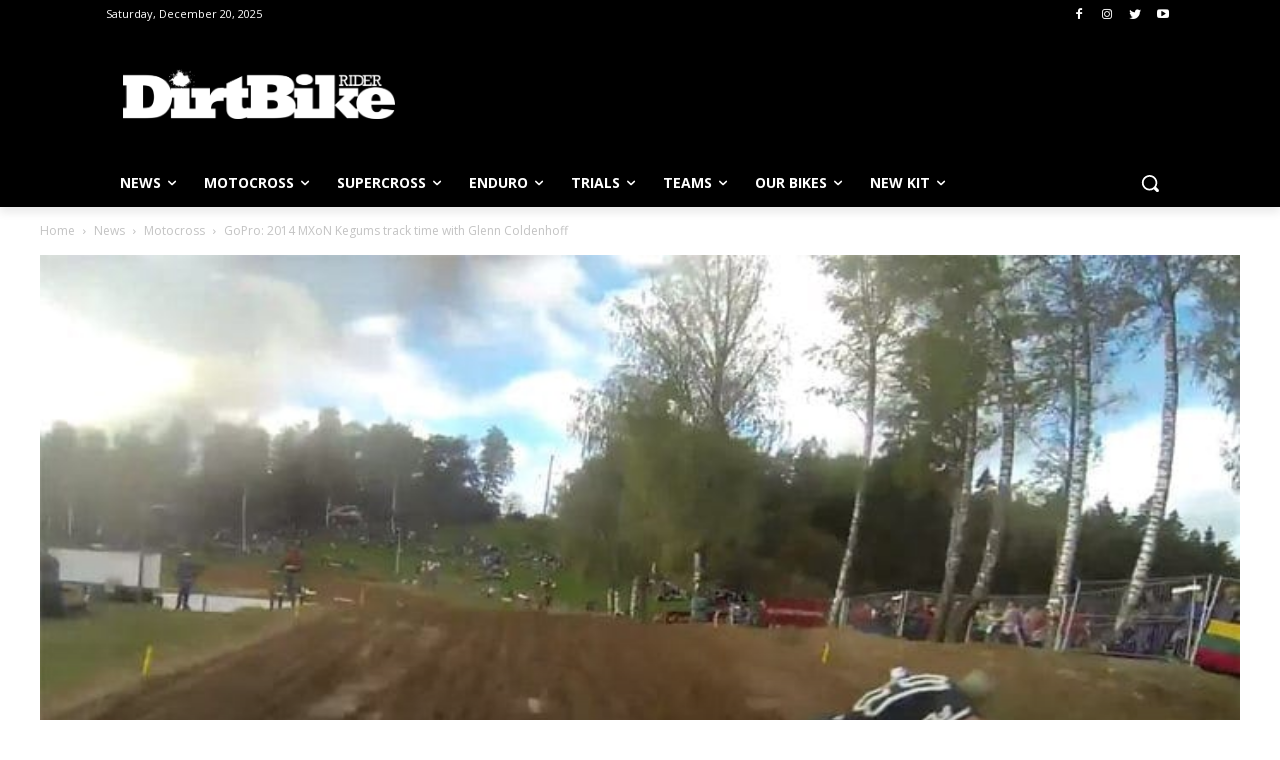

--- FILE ---
content_type: text/html
request_url: https://js.chargebee.com/assets/cbjs-2025.12.15-10.35/v2/master.html?site=dirtbikerider&env=production
body_size: -2350
content:
<!DOCTYPE html>
<html>
  <head>
    <meta charset="UTF-8">
    <title>Chargebee</title>
  <script nonce="Dad1S5Ul1ZjKzV9wASZS0ck6" type="text/javascript" src="https://js.chargebee.com/assets/cbjs-2025.12.15-10.35/v2/master-2826683cf83779a335ab.js"></script><script nonce="Dad1S5Ul1ZjKzV9wASZS0ck6">window._hp_csp_nonce = "Dad1S5Ul1ZjKzV9wASZS0ck6"</script>
</head>
  <body>
  </body>
</html>

--- FILE ---
content_type: text/html; charset=utf-8
request_url: https://www.google.com/recaptcha/api2/aframe
body_size: 269
content:
<!DOCTYPE HTML><html><head><meta http-equiv="content-type" content="text/html; charset=UTF-8"></head><body><script nonce="RA3_IKIjs9cWkUYehS4HKQ">/** Anti-fraud and anti-abuse applications only. See google.com/recaptcha */ try{var clients={'sodar':'https://pagead2.googlesyndication.com/pagead/sodar?'};window.addEventListener("message",function(a){try{if(a.source===window.parent){var b=JSON.parse(a.data);var c=clients[b['id']];if(c){var d=document.createElement('img');d.src=c+b['params']+'&rc='+(localStorage.getItem("rc::a")?sessionStorage.getItem("rc::b"):"");window.document.body.appendChild(d);sessionStorage.setItem("rc::e",parseInt(sessionStorage.getItem("rc::e")||0)+1);localStorage.setItem("rc::h",'1766235734853');}}}catch(b){}});window.parent.postMessage("_grecaptcha_ready", "*");}catch(b){}</script></body></html>

--- FILE ---
content_type: text/css
request_url: https://tags.srv.stackadapt.com/sa.css
body_size: -11
content:
:root {
    --sa-uid: '0-c2660b5f-c75d-5eeb-550a-1f614ed62ca8';
}

--- FILE ---
content_type: application/javascript
request_url: https://cdn.tagdeliver.com/cipt/17072.js
body_size: -110
content:
/* version: master.4374e01c, hash: c1e2cac0c0f7, updated: 2025-04-17.16:55:00 */